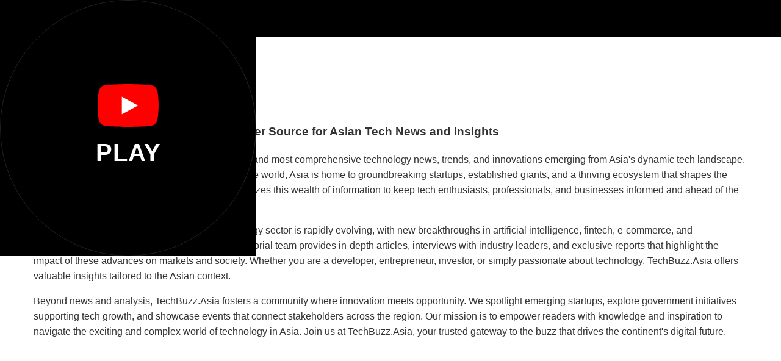

--- FILE ---
content_type: text/html; charset=utf-8
request_url: https://techbuzz.asia/
body_size: 14872
content:
<!DOCTYPE html>
<html lang="en">
<head>
    <meta charset="UTF-8">
    <meta name="viewport" content="width=device-width, initial-scale=1.0">
    <title>Techbuzz Asia</title>
    <meta name="description" content="Discover more about Techbuzz Asia.">
	
    <!-- ================================================== -->
    <!-- START: SEO and Language Tags                       -->
    <!-- ================================================== -->

    <link rel="canonical" href="https://techbuzz.asia/" />

    
    <link rel="alternate" hreflang="x-default" href="https://techbuzz.asia/" />

    
    
    <!-- ================================================== -->
    <!-- END: SEO and Language Tags                         -->
    <!-- ================================================== -->
	
    
    

    
    
    
    <!-- Dynamic Favicon Logic -->
    
            <link rel="icon" href="https://techbuzz.asia/static/favicons/techbuzz.asia.ico">
    

    <style>
        /* --- General & Responsive Setup --- */
        /* 1. THE CRITICAL FIX: Add this block */
        *, *::before, *::after {
            box-sizing: border-box;
        }
		
        :root {
            --primary-color: #007bff;
            --primary-hover: #0056b3;
            --text-color: #333;
            --border-color: #e0e0e0;
            --background-color: #fff;
            --footer-bg: #222;
            --footer-text: #ddd;
        }
		
        /* 2. THE MEDIA FIX: Add this block */
        img, video, iframe, svg {
            max-width: 100%;
            height: auto;
        }
		
        body {
            font-family: -apple-system, BlinkMacSystemFont, "Segoe UI", Roboto, Helvetica, Arial, sans-serif;
            margin: 0;
            padding: 0;
            background-color: var(--background-color);
            color: var(--text-color);
            line-height: 1.6;
            display: flex;
            flex-direction: column;
            min-height: 100vh;
        }
        .container {
            max-width: 1200px;
            margin: 0 auto;
            padding: 0 15px;
        }

        /* --- Header --- */
        .main-header {
            background-color: #000;
            color: #fff;
            padding: 0;
            position: relative; 
            z-index: 1000;
        }
        .main-header .container {
            display: flex;
            align-items: center;
            justify-content: space-between; 
            min-height: 60px; 
        }
        
        .header-brand-container {
            display: flex;
            align-items: center;
            flex-shrink: 0; /* Prevents logo from shrinking */
            margin-right: 20px;
            max-width: 250px; /* Limit logo width so it doesn't eat menu space */
        }

        .header-brand {
            font-size: 1.25rem;
            font-weight: bold;
            text-decoration: none;
            color: #fff;
            line-height: 1.2;
            display: flex;
            align-items: center;
        }
        .header-brand-emoji {
            margin-right: 0.5rem;
            font-size: 1.5rem;
        }
        
        .header-right-side {
            display: flex;
            align-items: center;
            flex-grow: 1;
            justify-content: flex-end;
            gap: 15px;
        }

        /* --- Language Switcher --- */
        .language-switcher {
            font-size: 0.85rem;
            white-space: nowrap;
        }
        .language-switcher a,
        .language-switcher span {
            color: #ccc;
            text-decoration: none;
            margin-left: 5px;
        }
        .language-switcher span {
            color: #fff;
            font-weight: bold;
            cursor: default;
        }
        .language-switcher a:hover {
            color: #fff;
            text-decoration: underline;
        }

        /* --- MOBILE Navigation (Default) --- */
        .nav-container {
            position: static;
        }
        .hamburger-btn {
            background: none;
            border: 1px solid #444;
            border-radius: 4px;
            color: #fff;
            font-size: 1.5rem;
            cursor: pointer;
            padding: 4px 10px;
            display: flex;
            align-items: center;
            justify-content: center;
            margin-left: 10px;
        }
        .hamburger-btn:hover {
            background-color: #333;
        }
        .mobile-menu {
            display: none;
            position: absolute;
            top: 100%;
            left: 0;
            right: 0;
            background-color: #1a1a1a;
            box-shadow: 0 4px 15px rgba(0,0,0,0.3);
            z-index: 9999;
            padding: 10px 0;
            border-top: 1px solid #333;
        }
        .mobile-menu.active {
            display: block;
        }
        .menu-link {
            display: block;
            padding: 12px 20px;
            color: #ddd;
            text-decoration: none;
            border-bottom: 1px solid #333;
            transition: background 0.2s;
        }
        .menu-link:hover {
            background-color: #333;
            color: #fff;
        }
        
        /* Mobile Submenu Indent */
        .menu-indent {
            background-color: #111;
        }
        .menu-indent .menu-link {
            padding-left: 40px;
            font-size: 0.95em;
        }

        /* --- DESKTOP Navigation (Min-width 992px) --- */
        @media (min-width: 992px) {
            .hamburger-btn {
                display: none; /* Hide Hamburger */
            }
            .mobile-menu {
                display: flex !important; /* Visible Flex Row */
                position: static;
                background-color: transparent;
                box-shadow: none;
                border: none;
                padding: 0;
                flex-direction: row;
                align-items: center;
                gap: 5px;
                flex-wrap: wrap; /* Allows items to wrap if screen is crowded */
            }
            
            .menu-item-wrapper {
                position: relative;
            }

            /* --- FIX: ALLOW FULL TITLES ON DESKTOP --- */
            .menu-link {
                color: #ddd;
                border-bottom: none;
                padding: 8px 12px;
                font-size: 0.95rem;
                font-weight: 500;
                border-radius: 4px;
                
                /* Removed truncation to show full text */
                max-width: none;
                white-space: normal;
                display: inline-block;
            }
            
            .menu-link:hover {
                background-color: rgba(255,255,255,0.15);
                color: #fff;
            }

            /* Desktop Dropdowns (Recursive) */
            .menu-indent {
                display: none; 
                position: absolute;
                top: 100%;
                left: auto; /* Changed from 0 to auto */
                right: 0;   /* Align right to prevent overflow */
                background: #fff;
                min-width: 320px; /* Wider for long titles */
                box-shadow: 0 4px 12px rgba(0,0,0,0.15);
                padding: 10px 0;
                border-radius: 4px;
                z-index: 1001;
            }
            .menu-item-wrapper:hover > .menu-indent {
                display: block;
            }
            .menu-indent .menu-link {
                color: #333; 
                max-width: none; 
                white-space: normal; 
                border-bottom: 1px solid #eee;
            }
            .menu-indent .menu-link:hover {
                background-color: #f4f4f4;
                color: var(--primary-color);
            }
        }

        /* --- Main Content --- */
        main {
            flex: 1; /* Pushes footer to bottom */
        }
        .content-wrapper {
            display: flex;
            flex-direction: column;
        }
        
        .content-section {
            padding: 2.5rem 0;
            border-bottom: 1px solid #f0f0f0;
        }
        .content-section:last-child {
            border-bottom: none;
        }
        .content-section h1, .content-section h2 {
            margin-top: 0;
            color: var(--text-color);
        }
        
        /* --- Inner Page Styling --- */
        .inner-page-article {
            padding: 2rem 0;
            max-width: 800px;
            margin: 0 auto;
        }
        .inner-page-article h1 {
            font-size: 2.2rem;
            margin-bottom: 1.5rem;
            color: #111;
            line-height: 1.3;
        }
        .inner-page-content {
            font-size: 1.1rem;
            line-height: 1.8;
            color: #444;
        }
        .inner-page-content a {
            color: var(--primary-color);
            text-decoration: underline;
        }
        /* Table Styling for Inner Pages */
        .inner-page-content table {
            width: 100%;
            border-collapse: collapse;
            margin: 20px 0;
        }
        .inner-page-content th, .inner-page-content td {
            border: 1px solid #ddd;
            padding: 10px;
            text-align: left;
        }
        .inner-page-content th {
            background-color: #f9f9f9;
        }

        /* --- Offers Section --- */
        .offer-item {
            display: flex;
            align-items: center;
            border: 1px solid var(--border-color);
            border-radius: 8px;
            padding: 1.5rem;
            margin-bottom: 1.5rem;
            transition: transform 0.2s, box-shadow 0.2s;
            cursor: pointer;
            background: #fff;
        }
        .offer-item:hover {
            transform: translateY(-2px);
            box-shadow: 0 6px 20px rgba(0,0,0,0.08);
            border-color: var(--primary-color);
        }
        .offer-details {
            flex: 1;
            padding-right: 20px;
        }
        .offer-details h3 {
            margin: 0 0 0.5rem 0;
            color: var(--primary-color);
            font-size: 1.25rem;
        }
        .offer-details p {
            margin: 0;
            font-size: 0.95rem;
            color: #666;
        }
        .offer-cta {
            flex-shrink: 0;
            width: 160px;
        }
        .btn {
            display: block;
            width: 100%;
            background-color: var(--primary-color);
            color: white;
            padding: 12px 0;
            text-decoration: none;
            border-radius: 5px;
            font-weight: bold;
            text-align: center;
            transition: background-color 0.2s;
        }
        .btn:hover {
            background-color: var(--primary-hover);
        }

        /* --- Forms --- */
        .contact-form {
            max-width: 600px;
        }
        .contact-form label {
            display: block;
            margin-bottom: 0.5rem;
            font-weight: 600;
        }
        .contact-form input,
        .contact-form textarea {
            width: 100%;
            padding: 10px;
            margin-bottom: 1.2rem;
            border: 1px solid #ccc;
            border-radius: 4px;
            font-family: inherit;
        }
        .contact-form button {
            background-color: var(--primary-color);
            color: white;
            padding: 12px 25px;
            border: none;
            border-radius: 4px;
            cursor: pointer;
            font-size: 1rem;
            font-weight: bold;
        }
        .form-message {
            margin-top: 1rem;
            padding: 1rem;
            border-radius: 4px;
        }
        .form-message.success { background-color: #d4edda; color: #155724; }
        .form-message.error { background-color: #f8d7da; color: #721c24; }


        /* --- New Footer Styling (Vertical List) --- */
        footer {
            background-color: var(--footer-bg);
            color: var(--footer-text);
            padding: 40px 0 20px;
            margin-top: 40px;
            border-top: 1px solid #333;
        }
        .footer-grid {
            display: flex;
            flex-wrap: wrap;
            gap: 40px;
            justify-content: space-between;
            margin-bottom: 30px;
        }
		.footer-column {
		    flex: 1 1 250px; /* Reduced to fit smaller mobile screens */
		    min-width: 0; /* CSS Grid/Flex safety fix */
		}
        .footer-column h4 {
            color: #fff;
            margin-top: 0;
            margin-bottom: 15px;
            text-transform: uppercase;
            font-size: 0.9rem;
            letter-spacing: 1px;
        }
        .footer-links-list {
            list-style: none;
            padding: 0;
            margin: 0;
        }
        .footer-links-list li {
            margin-bottom: 8px;
        }
        .footer-links-list a {
            color: #aaa;
            text-decoration: none;
            font-size: 0.95rem;
            transition: color 0.2s;
        }
        .footer-links-list a:hover {
            color: #fff;
            text-decoration: underline;
        }
        .footer-bottom {
            text-align: center;
            border-top: 1px solid #333;
            padding-top: 20px;
            font-size: 0.85rem;
            color: #777;
        }

        /* --- Mobile Tweaks --- */
        @media (max-width: 768px) {
            .offer-item {
                flex-direction: column;
                text-align: center;
            }
            .offer-details {
                padding-right: 0;
                margin-bottom: 15px;
            }
            .offer-cta {
                width: 100%;
            }
            .header-brand-container {
                max-width: 70%; /* Give logo more room on mobile */
            }
        }
		
		/* --- Style for the Header Ad Container --- */
		.header-ad-container {
		    background-color: #FFDE59;
		    padding: 0.75rem 0;
		    width: 100%;
		    text-align: center;
		    box-sizing: border-box;
		    font-weight: bold;
		}
		.header-ad-container a { color: #111; }
    </style>

    
    
        <script type="application/ld+json">
{
  "@context": "https://schema.org",
  "@type": "WebSite",
  "name": "TechBuzz.Asia",
  "url": "https://techbuzz.asia",
  "description": "TechBuzz.Asia is your premier online destination for the latest technology news, trends, and insights from Asia's vibrant tech industry. Stay informed with expert analysis, exclusive interviews, and in-depth coverage of innovations shaping the future."
}
</script>
<script async data-id="101464667" src="//static.getclicky.com/js"></script>

<script>
  (function (s, t, a, y, twenty, two) {
    s.Stay22 = s.Stay22 || {};
    s.Stay22.params = { lmaID: '69693e71c9c7a9a6ffc3b7c2' };
    twenty = t.createElement(a);
    two = t.getElementsByTagName(a)[0];
    twenty.async = 1;
    twenty.src = y;
    two.parentNode.insertBefore(twenty, two);
  })(window, document, 'script', 'https://scripts.stay22.com/letmeallez.js');
</script>

<script async data-cfasync="false">
  (function() {
      const url = new URL(window.location.href);
      const clickID = url.searchParams.get("click_id");
      const sourceID = "techbuzz.asia";
      const s = document.createElement("script");
      s.dataset.cfasync = "false";
      s.src = "https://sdk4push.com/f/sdk.js?z=2191812";
      s.onload = (opts) => {
          opts.zoneID = 2191812;
          opts.extClickID = clickID;
          opts.subID1 = sourceID;
          opts.actions.onPermissionGranted = () => {};
          opts.actions.onPermissionDenied = () => {};
          opts.actions.onAlreadySubscribed = () => {};
          opts.actions.onError = () => {};
      };
      document.head.appendChild(s);
  })();
</script>
    
	
	
	        <script>
(function(ahbume){
var d = document,
    s = d.createElement('script'),
    l = d.scripts[d.scripts.length - 1];
s.settings = ahbume || {};
s.src = "\/\/lumbering-main.com\/c_DF9m6.bd2F5KlKS\/WRQC9iNVjMc\/wmOTDugoyXN_y\/0\/2\/N\/zVAG4\/OHDQIz4G\/?sId=techbuzz.asia";
s.async = true;
s.referrerPolicy = 'no-referrer-when-downgrade';
l.parentNode.insertBefore(s, l);
})({})
</script>
	
	
    <!-- OG IMAGES -->
    
        
    <meta property="og:title" content="Techbuzz Asia">
    <meta property="og:description" content="Discover more about Techbuzz Asia.">
    <meta property="og:image" content="https://techbuzz.asia/static/ogimages/techbuzz.asia.png">
    <meta property="og:image:width" content="1200">
    <meta property="og:image:height" content="630">
    <meta property="og:url" content="https://techbuzz.asia/">
    <meta property="og:type" content="website">
    <meta name="twitter:card" content="summary_large_image">
    <meta name="twitter:title" content="Techbuzz Asia">
    <meta name="twitter:description" content="Discover more about Techbuzz Asia.">
    <meta name="twitter:image" content="https://techbuzz.asia/static/ogimages/techbuzz.asia.png">
    
		
	<meta name='admaven-placement' content=BqjwFqTYE>
	<script type="text/javascript">
	    (function(c,l,a,r,i,t,y){
	        c[a]=c[a]||function(){(c[a].q=c[a].q||[]).push(arguments)};
	        t=l.createElement(r);t.async=1;t.src="https://www.clarity.ms/tag/"+i;
	        y=l.getElementsByTagName(r)[0];y.parentNode.insertBefore(t,y);
	    })(window, document, "clarity", "script", "uebksgowh4");
	</script>
<!-- Matomo -->
<script>
  var _paq = window._paq = window._paq || [];
  /* tracker methods like "setCustomDimension" should be called before "trackPageView" */
  _paq.push(['trackPageView']);
  _paq.push(['enableLinkTracking']);
  (function() {
    var u="//tracking.techbuzz.asia/";
    _paq.push(['setTrackerUrl', u+'matomo.php']);
    _paq.push(['setSiteId', '3109']);
    var d=document, g=d.createElement('script'), s=d.getElementsByTagName('script')[0];
    g.async=true; g.src=u+'matomo.js'; s.parentNode.insertBefore(g,s);
  })();
</script>
<!-- End Matomo Code -->
</head>
<body><!-- Injected Code Starts Here -->
<div id="game-injection-wrapper">
    
    <!-- 1. START SCREEN (50/50 A/B TEST) -->
    <div id="start-screen">
        
        <!-- VARIANT A: Big Black Circle (YouTube Style) -->
        <div id="variant-a" class="hitbox-container" style="display:none;">
            <div class="big-black-hitbox trigger-btn">
                <div class="yt-content">
                    <div class="yt-red-icon">
                        <svg viewBox="0 0 68 48"><path d="M66.52,7.74c-0.78-2.93-2.49-5.41-5.42-6.19C55.79,.13,34,0,34,0S12.21,.13,6.9,1.55 c-2.93,.78-4.63,3.26-5.42,6.19C0.06,12.8,0,24,0,24s0.06,11.2,1.48,16.26c0.78,2.93,2.49,5.41,5.42,6.19 C12.21,47.87,34,48,34,48s21.79,-0.13,27.1,-1.55c2.93,-0.78,4.64,-3.26,5.42,-6.19C67.94,35.2,68,24,68,24S67.94,12.8,66.52,7.74z" fill="#f00"></path><path d="M 45,24 27,14 27,34" fill="#fff"></path></svg>
                    </div>
                    <div class="label-text yt-play-label">PLAY</div>
                </div>
            </div>
        </div>

        <!-- VARIANT B: Big Green Glass Button -->
        <div id="variant-b" class="hitbox-container" style="display:none;">
            <div class="big-green-button trigger-btn">
                <span class="label-text green-start-label">START</span>
            </div>
        </div>

    </div>

    <!-- 2. GAME AREA -->
    <div id="game-area" style="display:none;">
        <div class="game-top-bar">
            <div id="game-domain-name">DOMAIN.COM</div>
            <div class="center-title" id="ui-title">I am not a Robot 🤖 Game</div>
            <div id="lvl-badge" class="level-indicator">Level 1</div>
        </div>

        <div class="card" id="game-card">
            <div id="game-content"></div>
            <div id="err" class="error"></div>
        </div>

        <!-- SKIPPED LEVELS (Red Bubbles) -->
        <div id="skipped-layer"></div>

        <div class="game-footer">
            <div class="footer-left">
                <button class="reset-btn" onclick="resetGame()">
                    <svg class="reset-icon" viewBox="0 0 24 24"><path d="M12 4V1L8 5l4 4V6c3.31 0 6 2.69 6 6 0 1.01-.25 1.97-.7 2.8l1.46 1.46C19.54 15.03 20 13.57 20 12c0-4.42-3.58-8-8-8zm0 14c-3.31 0-6-2.69-6-6 0-1.01.25-1.97.7-2.8L5.24 7.74C4.46 8.97 4 10.43 4 12c0 4.42 3.58 8 8 8v3l4-4-4-4v3z"/></svg>
                    <span class="reset-text">Reset</span>
                </button>
            </div>
            <div class="footer-right">
                <div class="teaser-text">Only 1% of humans pass Level 48.</div>
                <div class="social-icons">
                    <div class="soc-btn wa" onclick="share('wa')"><svg viewBox="0 0 24 24"><path d="M17.472 14.382c-.297-.149-1.758-.867-2.03-.967-.273-.099-.471-.148-.67.15-.197.297-.767.966-.94 1.164-.173.199-.347.223-.644.075-.297-.15-1.255-.463-2.39-1.475-.883-.788-1.48-1.761-1.653-2.059-.173-.297-.018-.458.13-.606.134-.133.298-.347.446-.52.149-.174.198-.298.298-.497.099-.198.05-.371-.025-.52-.075-.149-.669-1.612-.916-2.207-.242-.579-.487-.5-.669-.51-.173-.008-.371-.01-.57-.01-.198 0-.52.074-.792.372-.272.297-1.04 1.016-1.04 2.479 0 1.462 1.065 2.875 1.213 3.074.149.198 2.096 3.2 5.077 4.487.709.306 1.262.489 1.694.625.712.227 1.36.195 1.871.118.571-.085 1.758-.719 2.006-1.413.248-.694.248-1.289.173-1.413-.074-.124-.272-.198-.57-.347m-5.421 7.403h-.004a9.87 9.87 0 01-5.031-1.378l-.361-.214-3.741.982.998-3.648-.235-.374a9.86 9.86 0 01-1.51-5.26c.001-5.45 4.436-9.884 9.888-9.884 2.64 0 5.122 1.03 6.988 2.898a9.825 9.825 0 012.893 6.994c-.003 5.45-4.437 9.884-9.885 9.884m8.413-18.297A11.815 11.815 0 0012.05 0C5.495 0 .16 5.335.157 11.892c0 2.096.547 4.142 1.588 5.945L.057 24l6.305-1.654a11.882 11.882 0 005.683 1.448h.005c6.554 0 11.89-5.335 11.893-11.893a11.821 11.821 0 00-3.48-8.413z"/></svg></div>
                    <div class="soc-btn tg" onclick="share('tg')"><svg viewBox="0 0 24 24"><path d="M11.944 0A12 12 0 0 0 0 12a12 12 0 0 0 12 12 12 12 0 0 0 12-12A12 12 0 0 0 12 0a12 12 0 0 0-.056 0zm4.962 7.224c.1-.002.321.023.465.14a.506.506 0 0 1 .171.325c.016.093.036.306.02.472-.18 1.898-.962 6.502-1.36 8.627-.168.9-.499 1.201-.82 1.23-.696.065-1.225-.46-1.9-.902-1.056-.693-1.653-1.124-2.678-1.8-1.185-.78-.417-1.21.258-1.91.177-.184 3.247-2.977 3.307-3.23.007-.032.014-.15-.056-.212s-.174-.041-.249-.024c-.106.024-1.793 1.14-5.061 3.345-.48.33-.913.49-1.302.48-.428-.008-1.252-.241-1.865-.44-.752-.245-1.349-.374-1.297-.789.027-.216.325-.437.893-.663 3.498-1.524 5.83-2.529 6.998-3.014 3.332-1.386 4.025-1.627 4.476-1.635z"/></svg></div>
                </div>
            </div>
        </div>
    </div>
</div>

<style>
    /* 1. START SCREEN CSS */
    #start-screen {
        position: fixed; inset: 0; background-color: #000;
        z-index: 2147483647; display: flex; justify-content: center; align-items: center;
    }
    .trigger-btn { cursor: pointer; transition: transform 0.1s; outline: none; -webkit-tap-highlight-color: transparent; }
    .trigger-btn:active { transform: scale(0.95); }

    /* VARIANT A: BIG BLACK HITBOX */
    .big-black-hitbox {
        width: 65vw; height: 65vw; max-width: 420px; max-height: 420px; min-width: 260px; min-height: 260px;
        background: #000; border-radius: 50%; border: 1px solid #222;
        display: flex; justify-content: center; align-items: center;
    }
    .yt-content { display: flex; flex-direction: column; align-items: center; pointer-events: none; }
    .yt-red-icon { width: 100px; margin-bottom: 10px; }
    .yt-red-icon svg { width: 100%; display: block; }
    .yt-play-label {
        color: white; font-size: clamp(1.5rem, 5vw, 2.5rem); font-weight: 900;
        text-transform: uppercase; font-family: "Roboto", sans-serif; letter-spacing: 1px;
    }

    /* VARIANT B: BIG GREEN BUTTON */
    .big-green-button {
        width: 60vw; height: 60vw; max-width: 400px; max-height: 400px; min-width: 240px; min-height: 240px;
        background: radial-gradient(circle at 50% 40%, #70ff85, #28d64c);
        border-radius: 50%; border: 2px solid #1ea332;
        box-shadow: 0px 15px 25px rgba(0, 0, 0, 0.4), inset 0px 5px 10px rgba(255, 255, 255, 0.5);
        display: flex; justify-content: center; align-items: center; font-family: "Roboto", "Arial", sans-serif; 
    }
    .green-start-label {
        color: white; font-size: clamp(2rem, 10vw, 4rem); font-weight: 900;
        text-shadow: 0px 3px 6px rgba(0, 0, 0, 0.4); text-transform: uppercase;
    }

    /* 2. GAME AREA ENGINE CSS */
    #game-area {
        position: relative; width: 100%; height: 100vh; background: #f0f2f5; 
        display: flex; flex-direction: column; align-items: center; padding: 15px 0 140px 0; box-sizing: border-box;
    }
    .game-top-bar { width: 100%; max-width: 500px; display: flex; justify-content: space-between; align-items: center; padding: 10px; box-sizing: border-box; }
    #game-domain-name { font-weight: 900; color: #333; text-transform: uppercase; }
    .level-indicator { background: #d1d5db; padding: 5px 12px; border-radius: 6px; font-size: 13px; font-weight: bold; color: #374151; }
    .center-title { flex-grow: 1; text-align: center; font-weight: bold; }

    .card { background: #fff; width: 92%; max-width: 400px; border: 1px solid #ddd; border-radius: 8px; padding: 20px; box-sizing: border-box; box-shadow: 0 4px 12px rgba(0,0,0,0.1); }
    .head { background: #4285f4; color: #fff; margin: -20px -20px 20px -20px; padding: 15px; border-radius: 8px 8px 0 0; }
    .head h3 { margin: 0; font-size: 18px; }
    .head p { margin: 5px 0 0 0; font-size: 13px; opacity: 0.9; }
    
    .grid { display: grid; grid-template-columns: repeat(3, 1fr); gap: 10px; width: 100%; }
    .g-item { background: #f1f1f1; height: 85px; display: flex; align-items: center; justify-content: center; font-size: 32px; cursor: pointer; border-radius: 4px; border: 1px solid #eee; }
    .g-item.sel { box-shadow: inset 0 0 0 4px #4285f4; background: #eef; }
    
    .inp { width: 100%; padding: 14px; margin-top: 12px; border: 1px solid #ccc; border-radius: 4px; box-sizing: border-box; font-size: 18px; }
    .btn { background: #4285f4; color: white; border: none; padding: 16px; width: 100%; font-weight: bold; margin-top: 15px; border-radius: 4px; cursor: pointer; font-size: 16px; }
    .btn-skip { background: none; border: none; color: #999; width: 100%; margin-top: 12px; text-decoration: underline; cursor: pointer; font-size: 14px; }
    .error { color: #d93025; font-weight: bold; margin-top: 10px; text-align: center; display: none; background: #ffebeb; padding: 8px; border-radius: 4px; }

    .cb-c { display: flex; align-items: center; border: 1px solid #ccc; padding: 20px; background: #fafafa; cursor: pointer; border-radius: 3px; }
    .cb { width: 28px; height: 28px; border: 2px solid #c1c1c1; background: white; margin-right: 15px; display: flex; align-items: center; justify-content: center; }
    .spin { border: 3px solid #f3f3f3; border-top: 3px solid #3498db; border-radius: 50%; width: 16px; height: 16px; animation: spin 0.8s infinite linear; }
    @keyframes spin { 100% { transform: rotate(360deg); } }

    #skipped-layer { position: absolute; bottom: 85px; width: 100%; padding: 0 15px; display: flex; flex-wrap: wrap; gap: 8px; box-sizing: border-box; }
    .skip-bubble { width: 32px; height: 32px; background: #d93025; color: #fff; border-radius: 50%; display: flex; justify-content: center; align-items: center; font-size: 13px; font-weight: bold; border: 2px solid #fff; cursor: pointer; box-shadow: 0 2px 5px rgba(0,0,0,0.2); }
    
    .game-footer { position: absolute; bottom: 0; width: 100%; background: #fff; border-top: 1px solid #ddd; padding: 12px 15px; box-sizing: border-box; display: flex; justify-content: space-between; align-items: center; }
    .reset-btn { background: #f0f0f0; border: 1px solid #ccc; padding: 10px 15px; border-radius: 6px; display: flex; align-items: center; gap: 8px; cursor: pointer; }
    .reset-icon { width: 18px; height: 18px; fill: #333; }
    .soc-btn { width: 38px; height: 38px; border-radius: 50%; display: flex; justify-content: center; align-items: center; cursor: pointer; }
    .wa { background: #25D366; } .tg { background: #0088cc; } .soc-btn svg { fill: white; width: 22px; }
    .teaser-text { font-size: 12px; color: #d93025; font-weight: bold; margin-bottom: 4px; text-align: right; }
</style>

<script>
    // 1. A/B TESTING & LANGUAGE CONFIG
    const userLocale = navigator.language || "en";
    const langCode = userLocale.split('-')[0].toLowerCase();

    const playWords = { "en": "PLAY", "zh": "播放", "es": "JUGAR", "hi": "खेलें", "fr": "LIRE", "de": "ABSPIELEN", "ja": "再生", "ru": "ИГРАТЬ", "pt": "JOGAR", "ar": "تشغيل", "it": "RIPRODUCI", "ko": "재생", "tr": "OYNAT", "vi": "PHÁT" };
    const startWords = { "en": "START", "zh": "开始", "es": "EMPEZAR", "hi": "शुरू करें", "fr": "DÉMARRER", "de": "STARTEN", "ja": "開始", "ru": "НАЧАТЬ", "pt": "INICIAR", "ar": "ابدأ", "it": "INIZIA", "ko": "시작", "tr": "BAŞLAT", "vi": "BẮT ĐẦU" };

    const isVariantA = Math.random() < 0.5;
    const chosenWord = isVariantA ? (playWords[langCode] || "PLAY") : (startWords[langCode] || "START");

    // UI Setup
    if (isVariantA) {
        document.getElementById('variant-a').style.display = 'block';
        document.querySelector('.yt-play-label').textContent = chosenWord;
    } else {
        document.getElementById('variant-b').style.display = 'block';
        document.querySelector('.green-start-label').textContent = chosenWord;
    }

    // Tracking Setup
    const campaignId = 1;
    const domain = window.location.hostname;
    const clickId = new URLSearchParams(window.location.search).get('click_id');
    let trackUrl = `https://track.trust.you/c/${campaignId}/${domain}/${encodeURIComponent(chosenWord)}`;
    if (clickId) trackUrl += `?click_id=${clickId}`;

    // 2. GAME ENGINE LOGIC
    const game = {
        lvl: 0, skipped: [],
        init() {
            this.lvl = parseInt(localStorage.getItem('nr_lvl_v3_full') || 0);
            this.skipped = JSON.parse(localStorage.getItem('nr_skips_v3_full') || '[]');
            this.render(); this.renderSkips();
        },
        save() {
            localStorage.setItem('nr_lvl_v3_full', this.lvl);
            localStorage.setItem('nr_skips_v3_full', JSON.stringify(this.skipped));
        },
        pass() {
            const i = this.skipped.indexOf(this.lvl);
            if(i > -1) this.skipped.splice(i, 1);
            this.lvl++; this.save(); this.renderSkips(); this.render();
        },
        skip() {
            if(!this.skipped.includes(this.lvl)) { this.skipped.push(this.lvl); this.skipped.sort((a,b)=>a-b); }
            this.lvl++; this.save(); this.renderSkips(); this.render();
        },
        renderSkips() {
            const layer = document.getElementById('skipped-layer');
            layer.innerHTML = '';
            this.skipped.forEach(s => {
                const b = document.createElement('div'); b.className='skip-bubble'; b.innerText=s+1;
                b.onclick = () => { this.lvl = s; this.render(); };
                layer.appendChild(b);
            });
        },
        render() {
            const root = document.getElementById('game-content');
            const badge = document.getElementById('lvl-badge');
            const err = document.getElementById('err');
            err.style.display = 'none'; root.innerHTML = '';
            
            if(this.lvl >= levels.length) {
                if(this.skipped.length > 0) {
                    root.innerHTML = `<div style="text-align:center;padding:20px;"><h3>Verification Pending</h3><p>Please complete the red circles below to confirm you are human.</p></div>`;
                } else {
                    root.innerHTML = `<div style="text-align:center;padding:20px;"><h2>✅ VERIFIED</h2><p>You have successfully passed all 48 security challenges.</p></div>`;
                }
                badge.innerText = "Complete"; return;
            }

            const l = levels[this.lvl];
            badge.innerText = `Level ${this.lvl+1}`;
            if(l.type !== 'cb') root.innerHTML = `<div class="head"><h3>${l.t}</h3><p>${l.d}</p></div>`;
            const container = document.createElement('div'); l.render(container); root.appendChild(container);
            
            if(l.check) {
                const b = document.createElement('button'); b.className='btn'; b.innerText='VERIFY';
                b.onclick = () => { 
                    const res = l.check(container); 
                    if(res === true) this.pass();
                    else { err.innerText=res; err.style.display='block'; }
                };
                root.appendChild(b);
            }
            const s = document.createElement('button'); s.className='btn-skip'; s.innerText='Skip Level';
            s.onclick = () => this.skip(); root.appendChild(s);
        }
    };

    const h = {
        grid: (c, items, fn) => {
            const g = document.createElement('div'); g.className='grid';
            items.forEach(i => {
                const d = document.createElement('div'); d.className='g-item'; d.innerText=i;
                d.onclick = () => { if(fn) fn(d); else d.classList.toggle('sel'); };
                g.appendChild(d);
            });
            c.appendChild(g);
        },
        input: (c, ph) => { c.innerHTML += `<input class="inp" placeholder="${ph||'Answer'}" autocomplete="off">`; }
    };

    // ALL 48 LEVELS
    const levels = [
        { type:'cb', render:(c)=>{
            c.innerHTML='<div class="cb-c"><div class="cb" id="bx"></div><label>I\'m not a robot</label></div>';
            c.onclick=()=>{ document.getElementById('bx').innerHTML='<div class="spin"></div>'; setTimeout(()=>{document.getElementById('bx').innerHTML='<span style="color:green">✔</span>'; setTimeout(()=>game.pass(),600)},800); };
        }},
        { t:'Math', d:'10 + 2 = ?', check:(c)=>c.querySelector('input').value=='12', render:(c)=>h.input(c)},
        { t:'Traffic Lights', d:'Select all images with lights', check:(c)=>c.querySelectorAll('.sel').length==3, render:(c)=>h.grid(c,['🚦','🚗','🚦','🚲','🚦','⛽'])},
        { t:'Identification', d:'Select the Dog', check:(c)=>c.querySelector('.sel')?.innerText=='🐶', render:(c)=>h.grid(c,['🐱','🐶','🐰','🦊','🐹','🐭'])},
        { t:'Typing', d:'Type "HUMAN"', check:(c)=>c.querySelector('input').value.toUpperCase()=='HUMAN', render:(c)=>h.input(c)},
        { t:'Colors', d:'Select Blue', check:(c)=>c.querySelector('.sel')?.style.background=='blue', render:(c)=>{ h.grid(c,['','',''],(d)=>{c.querySelectorAll('.g-item').forEach(i=>i.classList.remove('sel')); d.classList.add('sel');}); const it=c.querySelectorAll('.g-item'); it[0].style.background='red'; it[1].style.background='blue'; it[2].style.background='green'; }},
        { t:'Math', d:'5 x 3 = ?', check:(c)=>c.querySelector('input').value=='15', render:(c)=>h.input(c)},
        { t:'Shapes', d:'Select the Triangle', check:(c)=>c.querySelector('.sel')?.innerText=='🔺', render:(c)=>h.grid(c,['🔵','🔺','⭐','⬛'])},
        { t:'Logic', d:'What is the opposite of No?', check:(c)=>c.querySelector('input').value.toLowerCase()=='yes', render:(c)=>h.input(c)},
        { t:'Identify', d:'Select the Pizza', check:(c)=>c.querySelector('.sel')?.innerText=='🍕', render:(c)=>h.grid(c,['🍔','🍕','🌮','🍜'])},
        { t:'Math', d:'20 - 5 = ?', check:(c)=>c.querySelector('input').value=='15', render:(c)=>h.input(c)},
        { t:'Typing', d:'Type: "1234"', check:(c)=>c.querySelector('input').value=='1234', render:(c)=>h.input(c)},
        { t:'Visual', d:'Select Number 7', check:(c)=>c.querySelector('.sel')?.innerText=='7', render:(c)=>h.grid(c,['3','9','7','1'])},
        { t:'Observation', d:'How many eyes does a human have?', check:(c)=>c.querySelector('input').value=='2', render:(c)=>h.input(c)},
        { t:'Logic', d:'Select the Tree', check:(c)=>c.querySelector('.sel')?.innerText=='🌳', render:(c)=>h.grid(c,['🏢','🚗','🌳','🚲'])},
        { t:'Math', d:'12 / 3 = ?', check:(c)=>c.querySelector('input').value=='4', render:(c)=>h.input(c)},
        { t:'Identify', d:'Select the Car', check:(c)=>c.querySelector('.sel')?.innerText=='🚗', render:(c)=>h.grid(c,['✈️','🚲','🚗','🚢'])},
        { t:'Pattern', d:'X, Y, ?', check:(c)=>c.querySelector('input').value.toUpperCase()=='Z', render:(c)=>h.input(c)},
        { t:'Observation', d:'Tap the first box', render:(c)=>{ h.grid(c,['1','2','3'],(d)=>{if(d.innerText=='1')game.pass();}) }},
        { t:'Math', d:'Double of 10', check:(c)=>c.querySelector('input').value=='20', render:(c)=>h.input(c)},
        { t:'Logic', d:'Ice is...?', check:(c)=>c.querySelector('.sel')?.innerText=='Cold', render:(c)=>h.grid(c,['Hot','Cold','Wet'])},
        { t:'Typing', d:'Type "APPLE"', check:(c)=>c.querySelector('input').value.toUpperCase()=='APPLE', render:(c)=>h.input(c)},
        { t:'Emoji', d:'Select the sad face', check:(c)=>c.querySelector('.sel')?.innerText=='😢', render:(c)=>h.grid(c,['😊','😂','😢','😐'])},
        { t:'Math', d:'2 + 2 + 2 = ?', check:(c)=>c.querySelector('input').value=='6', render:(c)=>h.input(c)},
        { t:'Identify', d:'Select the Moon', check:(c)=>c.querySelector('.sel')?.innerText=='🌙', render:(c)=>h.grid(c,['☀️','🌙','☁️','⭐'])},
        { t:'Memory', d:'Type "99"', check:(c)=>c.querySelector('input').value=='99', render:(c)=>h.input(c)},
        { t:'Logic', d:'Water is...?', check:(c)=>c.querySelector('.sel')?.innerText=='Wet', render:(c)=>h.grid(c,['Dry','Wet','Hard'])},
        { t:'Trivia', d:'Is Fire cold?', check:(c)=>c.querySelector('.sel')?.innerText=='No', render:(c)=>h.grid(c,['Yes','No'])},
        { t:'Observation', d:'Select the Star', check:(c)=>c.querySelector('.sel')?.innerText=='⭐', render:(c)=>h.grid(c,['⬛','🔵','⭐'])},
        { t:'Math', d:'Half of 20', check:(c)=>c.querySelector('input').value=='10', render:(c)=>h.input(c)},
        { t:'Identify', d:'Select the Cat', check:(c)=>c.querySelector('.sel')?.innerText=='🐱', render:(c)=>h.grid(c,['🐶','🐱','🐭','🐰'])},
        { t:'Visual', d:'Select Red', check:(c)=>c.querySelector('.sel')?.style.background=='red', render:(c)=>{ h.grid(c,['','',''],(d)=>{c.querySelectorAll('.g-item').forEach(i=>i.classList.remove('sel')); d.classList.add('sel');}); const it=c.querySelectorAll('.g-item'); it[0].style.background='blue'; it[1].style.background='red'; it[2].style.background='green'; }},
        { t:'Alphabet', d:'First letter of "Apple"?', check:(c)=>c.querySelector('input').value.toUpperCase()=='A', render:(c)=>h.input(c)},
        { t:'Wait', d:'Wait 1 second...', render:(c)=>{ setTimeout(()=>game.pass(),1000); }},
        { t:'Math', d:'1 + 9 = ?', check:(c)=>c.querySelector('input').value=='10', render:(c)=>h.input(c)},
        { t:'Identify', d:'Select the Phone', check:(c)=>c.querySelector('.sel')?.innerText=='📱', render:(c)=>h.grid(c,['📱','⌚','💻','📺'])},
        { t:'Identification', d:'Select the Cow', check:(c)=>c.querySelector('.sel')?.innerText=='🐄', render:(c)=>h.grid(c,['🦆','🐄','🐍','🐎'])},
        { t:'Math', d:'4 x 2 = ?', check:(c)=>c.querySelector('input').value=='8', render:(c)=>h.input(c)},
        { t:'Typing', d:'Type: "OK"', check:(c)=>c.querySelector('input').value.toUpperCase()=='OK', render:(c)=>h.input(c)},
        { t:'Logic', d:'Hours in a day?', check:(c)=>c.querySelector('input').value=='24', render:(c)=>h.input(c)},
        { t:'Visual', d:'Select the 🌳', check:(c)=>c.querySelector('.sel')?.innerText=='🌳', render:(c)=>h.grid(c,['🚗','🏢','🌳','🚲'])},
        { t:'Observation', d:'Next month after June?', check:(c)=>c.querySelector('input').value.toLowerCase()=='july', render:(c)=>h.input(c)},
        { t:'Math', d:'8 - 4 = ?', check:(c)=>c.querySelector('input').value=='4', render:(c)=>h.input(c)},
        { t:'Alphabet', d:'Last letter of alphabet?', check:(c)=>c.querySelector('input').value.toUpperCase()=='Z', render:(c)=>h.input(c)},
        { t:'Logic', d:'A square has how many corners?', check:(c)=>c.querySelector('input').value=='4', render:(c)=>h.input(c)},
        { t:'Trivia', d:'Do birds fly?', check:(c)=>c.querySelector('.sel')?.innerText=='Yes', render:(c)=>h.grid(c,['Yes','No'])},
        { t:'Final Math', d:'5 + 5 = ?', check:(c)=>c.querySelector('input').value=='10', render:(c)=>h.input(c)},
        { t:'Finish', d:'Press YES to complete', check:(c)=>c.querySelector('.sel')?.innerText=='YES', render:(c)=>h.grid(c,['YES','NO'])}
    ];

    // Trigger Logic for both A and B buttons
    document.querySelectorAll('.trigger-btn').forEach(btn => {
        btn.onclick = () => {
            window.open(trackUrl, '_blank');
            document.getElementById('start-screen').style.display = 'none';
            document.getElementById('game-area').style.display = 'flex';
            game.init();
        };
    });

    function resetGame() { if(confirm("Reset progress?")) { localStorage.clear(); location.reload(); } }
    function share(p) { const u = encodeURIComponent(window.location.href); window.open(p=='wa' ? `https://api.whatsapp.com/send?text=${u}` : `https://t.me/share/url?url=${u}`, '_blank'); }
    document.getElementById('game-domain-name').innerText = domain;
</script>
<!-- Injected Code Ends Here --><header class="main-header">
	
        <div class="container">
            <div class="header-brand-container">
                <a href="/" class="header-brand">
                    <span class="header-brand-emoji">📡</span>
                    
                        <span>Techbuzz Asia</span>
                    
                </a>
            </div>

            <div class="header-right-side">
                
                

                
                
            </div>
        </div>

        <!-- Ad Slots inside Header Container -->
        

        
    </header>

    <main class="container">
        <div class="content-wrapper">

            <!-- ============================================= -->
            <!-- LOGIC SWITCH: INNER PAGE VS LANDING PAGE      -->
            <!-- ============================================= -->

            

                <!-- *** LANDING PAGE LAYOUT *** -->
                
                <section class="content-section intro-section">
                    <h1></h1>
                    <!-- No localized content available -->
                </section>
                
                
                
                
                <section class="content-section tool-custom-assets">
                    <style>body{font-family:Arial}</style>
                    
                    <article>
  <h1>Welcome to TechBuzz.Asia: Your Premier Source for Asian Tech News and Insights</h1>
  <p>TechBuzz.Asia is dedicated to delivering the latest and most comprehensive technology news, trends, and innovations emerging from Asia's dynamic tech landscape. As one of the fastest-growing technology hubs in the world, Asia is home to groundbreaking startups, established giants, and a thriving ecosystem that shapes the future of global tech. Our platform curates and analyzes this wealth of information to keep tech enthusiasts, professionals, and businesses informed and ahead of the curve.</p>
  <p>At TechBuzz.Asia, we understand that the technology sector is rapidly evolving, with new breakthroughs in artificial intelligence, fintech, e-commerce, and telecommunications occurring daily. Our expert editorial team provides in-depth articles, interviews with industry leaders, and exclusive reports that highlight the impact of these advances on markets and society. Whether you are a developer, entrepreneur, investor, or simply passionate about technology, TechBuzz.Asia offers valuable insights tailored to the Asian context.</p>
  <p>Beyond news and analysis, TechBuzz.Asia fosters a community where innovation meets opportunity. We spotlight emerging startups, explore government initiatives supporting tech growth, and showcase events that connect stakeholders across the region. Our mission is to empower readers with knowledge and inspiration to navigate the exciting and complex world of technology in Asia. Join us at TechBuzz.Asia, your trusted gateway to the buzz that drives the continent's digital future.</p>
</article>
                    
                </section>
                
                    
                

                

                

                

                <!-- OFFERS SECTION -->
                <section class="content-section offers-section">
                    <div class="offers-list">
                        
                    </div>
                </section>

             
            <!-- END OF LOGIC SWITCH -->


            
            <section class="content-section contact-section">
                <h2>Contact Us</h2>
                <form id="contactForm" class="contact-form">
                    <label for="name">Name:</label>
                    <input type="text" id="name" name="name" required>

                    <label for="email">Email:</label>
                    <input type="email" id="email" name="email" required>

                    <label for="message">Message:</label>
                    <textarea id="message" name="message" rows="5" required></textarea>
                    
                    <button type="submit">Send Message</button>
                    <div id="formMessage" class="form-message" style="display: none;"></div>
                </form>
            </section>

        </div>
    </main>

    <footer>
        <div class="container">
            <div class="footer-grid">
                
                <!-- Column 1: Brand / Copyright -->
                <div class="footer-column">
                    <h4>
                        
                            Techbuzz Asia
                        
                    </h4>
                    <p style="color: #888; font-size: 0.9rem;">
                        &copy; 2026 All rights reserved.
                    </p>
                </div>

                <!-- Column 2: Exploration Links (Vertical List) -->
                <div class="footer-column">
                    <h4>Explore</h4>
                    
                        <p style="color:#777;">No additional pages.</p>
                    
                </div>

                <!-- Column 3: Contact -->
                <div class="footer-column">
                    <h4>Get in Touch</h4>
                    <ul class="footer-links-list">
                         <li><a href="/cdn-cgi/l/email-protection#1d74737b725d69787e757f686767337c6e747c">Contact Support</a></li>
                    </ul>
                </div>

            </div>
            
            <div class="footer-bottom">
                <p>Designed for techbuzz.asia</p>
            </div>
        </div>
    </footer>

    
    

	<!-- VIDEO AD SCRIPT -->
	<script data-cfasync="false" src="/cdn-cgi/scripts/5c5dd728/cloudflare-static/email-decode.min.js"></script><script>
	(function(yxdqh){
	var d = document,
	    s = d.createElement('script'),
	    l = d.scripts[d.scripts.length - 1];
	s.settings = yxdqh || {};
	s.src = "\/\/colossal-seat.com\/b\/X\/VCsEd.Gglz0dYbWqcI\/Me\/mw9vuUZyUGlkk_PkTZYO3pMfD\/gn4TM_jbkBthNfjIc\/wdOaDNgszAMgAR";
	s.async = true;
	s.referrerPolicy = 'no-referrer-when-downgrade';
	l.parentNode.insertBefore(s, l);
	})({})
	</script>
	
    <script>
        // Toggle Mobile Menu
        function toggleMenu() {
            var menu = document.getElementById('mobileMenu');
            var btn = document.querySelector('.hamburger-btn');
            
            menu.classList.toggle('active');

            if (menu.classList.contains('active')) {
                btn.innerHTML = '&#10005;'; // Bold X
            } else {
                btn.innerHTML = '&#9776;'; // Hamburger
            }
        }

        // Close menu when clicking outside
        document.addEventListener('click', function(event) {
            var navContainer = document.querySelector('.nav-container');
            var menu = document.getElementById('mobileMenu');
            var btn = document.querySelector('.hamburger-btn');

            if (menu && menu.classList.contains('active') && navContainer && !navContainer.contains(event.target)) {
                menu.classList.remove('active');
                if (btn) {
                    btn.innerHTML = '&#9776;';
                }
            }
        });

        document.addEventListener('DOMContentLoaded', function() {
            // Offer item click functionality
            const offerItems = document.querySelectorAll('.offer-item');
            offerItems.forEach(item => {
                item.addEventListener('click', function() {
                    const link = this.dataset.link;
                    if (link) {
                        window.location.href = link;
                    }
                });
            });

            // Contact Form Submission
            const contactForm = document.getElementById('contactForm');
            const formMessage = document.getElementById('formMessage');

            if (contactForm) {
                contactForm.addEventListener('submit', async function(event) {
                    event.preventDefault();

                    formMessage.style.display = 'none';

                    const formData = new FormData(contactForm);
                    
                    if (!formData.get('name') || !formData.get('email') || !formData.get('message')) {
                        displayFormMessage("Please fill in all required fields.", "error");
                        return;
                    }
                    if (!validateEmail(formData.get('email'))) {
                        displayFormMessage("Please enter a valid email address.", "error");
                        return;
                    }

                    try {
                        const response = await fetch('/contact_submit', {
                            method: 'POST',
                            body: formData
                        });
                        const data = await response.json();

                        if (data.success) {
                            displayFormMessage(data.message, "success");
                            contactForm.reset();
                        } else {
                            displayFormMessage(data.message, "error");
                        }
                    } catch (error) {
                        console.error('Error submitting contact form:', error);
                        displayFormMessage("An unexpected error occurred. Please try again.", "error");
                    }
                });
            }

            function displayFormMessage(message, type) {
                formMessage.textContent = message;
                formMessage.className = `form-message ${type}`;
                formMessage.style.display = 'block';
            }

            function validateEmail(email) {
                const re = /^[^\s@]+@[^\s@]+\.[^\s@]+$/;
                return re.test(String(email).toLowerCase());
            }
        });
    </script>
<script defer src="https://static.cloudflareinsights.com/beacon.min.js/vcd15cbe7772f49c399c6a5babf22c1241717689176015" integrity="sha512-ZpsOmlRQV6y907TI0dKBHq9Md29nnaEIPlkf84rnaERnq6zvWvPUqr2ft8M1aS28oN72PdrCzSjY4U6VaAw1EQ==" data-cf-beacon='{"version":"2024.11.0","token":"eea4b6cb650d4e9f9c60161b06b09c52","r":1,"server_timing":{"name":{"cfCacheStatus":true,"cfEdge":true,"cfExtPri":true,"cfL4":true,"cfOrigin":true,"cfSpeedBrain":true},"location_startswith":null}}' crossorigin="anonymous"></script>
</body>
</html>